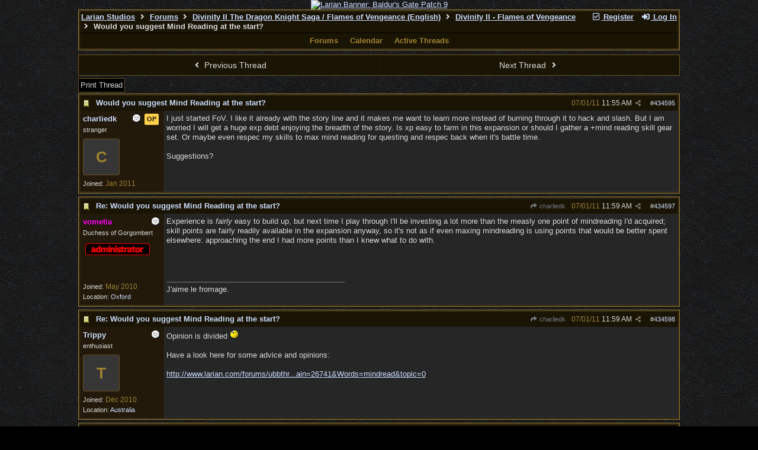

--- FILE ---
content_type: text/html; charset=utf-8
request_url: https://forums.larian.com/ubbthreads.php?ubb=showflat&Main=27096&Number=434595
body_size: 38804
content:
<!DOCTYPE html>
<html lang="en">
<head prefix="og: http://ogp.me/ns#">
<meta charset="utf-8">
<meta http-equiv="X-UA-Compatible" content="IE=edge">
<title>Would you suggest Mind Reading at the start? - Larian Studios forums</title>
<meta name="viewport" content="width=device-width, initial-scale=1, maximum-scale=3">
<link rel="shortcut icon" type="image/png" href="https://forums.larian.com/gallery/85/medium/5.png"><script src="https://www.google.com/recaptcha/api.js"></script>
<meta property="og:url" content="https://forums.larian.com/ubbthreads.php?ubb=showflat&amp;Number=434595">
<meta property="og:type" content="article">
<meta property="og:title" content="Would you suggest Mind Reading at the start?">
<meta property="og:description" content="I just started FoV. I like it already with the story line and it makes me want to learn more instead of burning through it to hack and slash. But I am worried I will get a huge exp debt enjoying the breadth of the story. Is xp easy to farm in this expansion or should I gather a +mind readi...">
<meta property="article:section" content="Divinity II - Flames of Vengeance">
<meta property="og:site_name" content="Larian Studios forums">

<meta name="generator" content="UBB.threads 7.7.5">
<link rel="stylesheet" href="/styles/common.css?v=7.7.5">
<link rel="stylesheet" href="/styles/ubbthreads_larian_1620792911.css">
<link rel="stylesheet" href="https://forums.larian.com/libs/fa/fa-all.min.css?v=5151">
<link rel="stylesheet" href="/ubb_js/assets/lightgallery/css/lightgallery.css">

<script>
	// <![CDATA[
	var baseurl		= "";
	var fullurl		= "https://forums.larian.com";
	var script		= "https://forums.larian.com/ubbthreads.php";
	var imagedir		= "general/default_dark";
	var myUid		= "";
	var submitClicked 	= "Your post has already been submitted. The submit button is now disabled.";
	var loadingpreview	= "Loading Preview...";
	var today		= "18";
	var s_priv		= "";
	var sc_priv		= "";
	var cookiePrefix	= "";
	// ]]>
</script>
<script src="/ubb_js/jquery.min.js?v=351"></script>
<script src="/ubb_js/ubb_jslib.js?v=7.7.5"></script>
<script src="/ubb_js/assets/lightgallery/lib/jquery.mousewheel.min.js?v=7.7.5"></script>
<script src="/ubb_js/assets/lightgallery/js/lightgallery-all.min.js?v=7.7.5"></script>
<script src="/ubb_js/assets/jquery.clipboard.min.js?v=7.7.5"></script>
<script src="/ubb_js/image.js?v=7.7.5"></script>
<script src="/ubb_js/quickquote.js?v=7.7.5"></script>
</head>
<body onclick="if(event.which!=3){clearMenus(event)}">
<button onclick="topFunction()" id="top-button" title="Return to Top"><i class="fas fa-chevron-up fa-lg" style="vertical-align:0;"></i></button>
<div id="content" class="fw" style="display:table;">
<center><a href="https://divinity.com/" target="_blank"><img src="https://cmsapi.larian.com/cache/forum.jpg" alt="Larian Banner: Baldur's Gate Patch 9" width="80%"></a></center>
<!-- COMMENT: PLEASE DO NOT EDIT THIS LINK, FORUM IMAGE CAN BE CHANGED VIA LARIAN CMS" -->



<table class="center forum-content" style="max-width:80%;">
<tr>
<td>
<table width="100%" class="t_outer" cellpadding="0" cellspacing="0">
<tr>
<td>
<table width="100%" class="t_inner" cellpadding="0" cellspacing="1">
<tr>
<td id="breadcrumbs" class="breadcrumbs">
<span class="fr nw" style="margin-left:16px;">
<a href="/ubbthreads.php?ubb=newuser" class="nw" rel="nofollow"><i class="far fa-check-square fa-fw" aria-hidden="true"></i> Register</a>
<span class="nw" style="padding-left:8px;"><a href="https://forums.larian.com/ubbthreads.php?ubb=login&ocu=%2F%2Fforums.larian.com%2Fubbthreads.php%3Fubb%3Dshowflat%26Main%3D27096%26Number%3D434595" rel="nofollow"><i class="fas fa-sign-in-alt fa-fw" aria-hidden="true"></i> Log In</a></span>
</span>
<h1>
<a href="https://larian.com">Larian Studios</a>
<i class="fas fa-angle-right fa-fw" aria-hidden="true"></i> <a href="/ubbthreads.php?ubb=cfrm">Forums</a> <i class="fas fa-angle-right fa-fw" aria-hidden="true"></i> <a href="/ubbthreads.php?ubb=cfrm&amp;c=12">Divinity II The Dragon Knight Saga / Flames of Vengeance (English)</a> <i class="fas fa-angle-right fa-fw" aria-hidden="true"></i> <a href="/ubbthreads.php?ubb=postlist&amp;Board=38&amp;page=1">Divinity II - Flames of Vengeance</a> <i class="fas fa-angle-right fa-fw"></i> Would you suggest Mind Reading at
the start?</h1>
</td>
</tr>
<tr>
<td class="navigation">
<span class="navpage"><a href="/ubbthreads.php?ubb=cfrm">Forums</a></span>
<span class="navpage"><a href="/ubbthreads.php?ubb=calendar">Calendar</a></span>
<span class="navpage"><a href="/ubbthreads.php?ubb=activetopics&amp;range=30&amp;type=t">Active Threads</a></span>
</td>
</tr>
</table>
</td>
</tr>
</table>

</td>
</tr>
<tr>
<td>

<table class="center fw" style="padding:0;margin-top:-5px;"><tr><td>
<div class="dtable" style="width:100%;">
<div id="body_col" class="ctable body_col fw"><script>
var clipbtn = document.getElementById('clipbtn');
var clipboard = new ClipboardJS('.clipbtn');
</script>

<table id="box-prev-next" class="t_standard fw">
<tr>

<td style="padding-right:3px;width:50%;">
<table class="fw">
<tr>
<td class="post-nav acvm cp nd nw" onclick="location.href='/ubbthreads.php?ubb=grabnext&amp;Board=38&amp;mode=showflat&amp;sticky=0&amp;dir=new&amp;posted=1294408756'">
<i class="fas fa-angle-left fa-fw" aria-hidden="true"></i> Previous Thread</td>
</tr>
</table>
</td>


<td style="padding-left:3px;width:50%;">
<table class="fw">
<tr>
<td class="post-nav acvm cp nd nw" onclick="location.href='/ubbthreads.php?ubb=grabnext&amp;Board=38&amp;mode=showflat&amp;sticky=0&amp;dir=old&amp;posted=1294408756'">
Next Thread <i class="fas fa-angle-right fa-fw" aria-hidden="true"></i>
</td>
</tr>
</table>
</td>

</tr>
</table>


<div id="box-of-buttons" class="fl t_standard">


<div class="fl" style="padding-bottom:3px;padding-right:3px;">
<table>
<tr>
<td class="form-button" onclick="window.open('/ubbthreads.php?ubb=printthread&amp;Board=38&amp;main=27096&amp;type=thread','target-name')">Print Thread</td>
</tr>
</table>
</div>






</div>





<div style="clear:both;"></div>

<a id="Post434595"></a>


<table width="100%" class="t_outer" cellpadding="0" cellspacing="0">
<tr>
<td>
<table width="100%" class="t_inner" cellpadding="0" cellspacing="1">
<tr>
<td>
<table class="fw ">


<tr>
<td class="subjecttable" colspan="2">
<div class="fblock" style="align-items:center;">
<img src="/images/icons/default_dark/book.gif" class="rmar" alt="" style="max-height:12px;vertical-align:text-top;"><div class="truncate bold" title="Would you suggest Mind Reading at the start?"><a href="/ubbthreads.php?ubb=showflat&amp;Number=434595#Post434595" class="nd" rel="nofollow">Would you suggest Mind Reading at the start?</a></div>
<div class="iblock">

<span class="op5 nw small">

</span>

<span class="small lmar nd fr">
#<a href="/ubbthreads.php?ubb=showflat&amp;Number=434595" id="number434595" rel="nofollow">434595</a></span>

<span class="cp fr nd op5 small">
<i class="fas fa-share-alt titlebar-item" id="menu_control_p434595" onclick="showHideMenu('menu_control_p434595','post_popup_434595')" title="Share Post"></i>
</span>

<span class="small lmar nd fr">
<span class="date">07/01/11</span> <span class="time">11:55 AM</span>
</span>
</div></div>
</td>
</tr>


<tr>
<td class="author-content alvt mblwide" colspan="2">
<div class="alvt fr">
<div class="small author-registered">Joined:  <span class="date">Jan 2011</span></div>
</div>

<div class="small author-picture">

<a href="/ubbthreads.php?ubb=showprofile&amp;User=16353" class="fl avatar-none rmar dblock" title="charliedk">C</a>

</div>

<div class="bold author-name fwrap dblock">
<a href="/ubbthreads.php?ubb=showprofile&amp;User=16353"><span class='username'>charliedk</span></a>
<span class="lmar rmar nw">
<img src="/images/moods/default_dark/offline.gif" alt="Offline" title="Offline">
<span class="lmar-sml post-op">OP</span></span>
</div>

<div class="small author-title">stranger</div>

</td>
</tr>


<tr>
<td class="author-content alvt mblthin" rowspan="2">
<span class="lmar-sml post-op fr">OP</span>
<span class="lmar fr author-mood">
<img src="/images/moods/default_dark/offline.gif" alt="Offline" title="Offline">
</span>

<div class="bold author-name fwrap"><span id="menu_control_434595"><a href="javascript:void(0);" onclick="showHideMenu('menu_control_434595','profile_popup_434595');"><span class='username'>charliedk</span></a></span></div>

<div class="small author-title">stranger</div>

<div class="small author-picture" style="margin-bottom:6px;margin-top:6px;">

<a href="/ubbthreads.php?ubb=showprofile&amp;User=16353" class="avatar-none" title="charliedk"><span style="min-height:120px;min-width:120px;">C</span></a>

</div>

<div class="small author-registered">Joined:  <span class="date">Jan 2011</span></div>
</td>


<td class="post-content alvt">
<div class="post_inner">
<div id="body0">I just started FoV. I like it already with the story line and it makes me want to learn more instead of burning through it to hack and slash. But I am worried I will get a huge exp debt enjoying the breadth of the story. Is xp easy to farm in this expansion or should I gather a +mind reading skill gear set. Or maybe even respec my skills to max mind reading for questing and respec back when it's battle time.<br><br>Suggestions?</div>
<br>

</div>



</td></tr>





</table>
</td>
</tr>
</table>
</td>
</tr>
</table>


<div id="post_popup_434595" style="display:none;">
<table class="popup_menu">

<tr><td class="popup_menu_content"><a href="javascript:void(0);" data-clipboard-text="https://forums.larian.com/ubbthreads.php?ubb=showflat&amp;Number=434595#Post434595" class="clipbtn" rel="nofollow">
<i class="far fa-copy fa-fw menu-item" aria-hidden="true"></i> Copy Link to Clipboard</a>
</td></tr>



</table>
</div>
<script>registerPopup("post_popup_434595");</script>



<a id="Post434597"></a>


<table width="100%" class="t_outer" cellpadding="0" cellspacing="0">
<tr>
<td>
<table width="100%" class="t_inner" cellpadding="0" cellspacing="1">
<tr>
<td>
<table class="fw ">


<tr>
<td class="subjecttable" colspan="2">
<div class="fblock" style="align-items:center;">
<img src="/images/icons/default_dark/book.gif" class="rmar" alt="" style="max-height:12px;vertical-align:text-top;"><div class="truncate bold" title="Re: Would you suggest Mind Reading at the start?"><a href="/ubbthreads.php?ubb=showflat&amp;Number=434597#Post434597" class="nd" rel="nofollow">Re: Would you suggest Mind Reading at the start?</a></div>
<div class="iblock">
<span class="op5 nw small">
<a href="/ubbthreads.php?ubb=showflat&amp;Number=434595#Post434595" class="nd" title="in reply to" rel="nofollow"><i class="fas fa-share fa-fw"></i> charliedk</a>
</span>

<span class="small lmar nd fr">
#<a href="/ubbthreads.php?ubb=showflat&amp;Number=434597#Post434597" id="number434597" rel="nofollow">434597</a></span>

<span class="cp fr nd op5 small">
<i class="fas fa-share-alt titlebar-item" id="menu_control_p434597" onclick="showHideMenu('menu_control_p434597','post_popup_434597')" title="Share Post"></i>
</span>

<span class="small lmar nd fr">
<span class="date">07/01/11</span> <span class="time">11:59 AM</span>
</span>
</div></div>
</td>
</tr>


<tr>
<td class="author-content alvt mblwide" colspan="2">
<div class="alvt fr">
<div class="small author-registered">Joined:  <span class="date">May 2010</span></div>
<div class="small author-location fwrap">Location: <a href="https://maps.google.com/maps?q=Oxford" rel="nofollow" target="_blank">Oxford</a></div></div>

<div class="small author-picture">
<div class="fl my-avatar rmar dblock" style="max-height:120px;overflow:hidden;position:relative;max-width:120px;">
<a href="/ubbthreads.php?ubb=showprofile&amp;User=13969" title="vometia">
<img src="https://vometia.com/images/avatars/av_christinewebcam15_120.jpg" class="avatar cp oi" style="max-height:60px;max-width:60px;" alt="">
</a>
</div>

</div>

<div class="bold author-name fwrap dblock">
<a href="/ubbthreads.php?ubb=showprofile&amp;User=13969"><span class='fwrap' style='color: #ff00f5'>vometia</span></a>
<span class="lmar rmar nw">
<img src="/images/moods/default_dark/offline.gif" alt="Offline" title="Offline">
</span>
</div>

<div class="small author-title">Duchess of Gorgombert</div>
<div class="author-groups iblock"><img src='/images/groups/forums_adminbadge3sml.png' class='rmar' alt='' title='Administrators'><wbr></div>
</td>
</tr>


<tr>
<td class="author-content alvt mblthin" rowspan="2">

<span class="lmar fr author-mood">
<img src="/images/moods/default_dark/offline.gif" alt="Offline" title="Offline">
</span>

<div class="bold author-name fwrap"><span id="menu_control_434597"><a href="javascript:void(0);" onclick="showHideMenu('menu_control_434597','profile_popup_434597');"><span class='fwrap' style='color: #ff00f5'>vometia</span></a></span></div>

<div class="small author-title">Duchess of Gorgombert</div>
<div class="author-groups"><img src='/images/groups/forums_adminbadge3sml.png' class='rmar' alt='' title='Administrators'><wbr></div>
<div class="small author-picture" style="margin-bottom:6px;margin-top:6px;">
<div class="vpad dblock" style="max-height:120px;overflow:hidden;position:relative;max-width:120px;">
<a href="/ubbthreads.php?ubb=showprofile&amp;User=13969" title="vometia">
<img src="https://vometia.com/images/avatars/av_christinewebcam15_120.jpg" class="avatar cp oi" style="max-height:120px;max-width:120px;" alt="">
</a>
</div>

</div>

<div class="small author-registered">Joined:  <span class="date">May 2010</span></div>
<div class="small author-location fwrap">Location: <a href="https://maps.google.com/maps?q=Oxford" rel="nofollow" target="_blank">Oxford</a></div></td>


<td class="post-content alvt">
<div class="post_inner">
<div id="body1">Experience is <span style="font-style: italic">fairly</span> easy to build up, but next time I play through I'll be investing a lot more than the measly one point of mindreading I'd acquired; skill points are fairly readily available in the expansion anyway, so it's not as if even maxing mindreading is using points that would be better spent elsewhere: approaching the end I had more points than I knew what to do with.</div>
<br>

</div>

<div class="signature mblthin">
<hr class="signature">
J'aime le fromage.
</div>


</td></tr>





</table>
</td>
</tr>
</table>
</td>
</tr>
</table>


<div id="post_popup_434597" style="display:none;">
<table class="popup_menu">

<tr><td class="popup_menu_content"><a href="javascript:void(0);" data-clipboard-text="https://forums.larian.com/ubbthreads.php?ubb=showflat&amp;Number=434597#Post434597" class="clipbtn" rel="nofollow">
<i class="far fa-copy fa-fw menu-item" aria-hidden="true"></i> Copy Link to Clipboard</a>
</td></tr>



</table>
</div>
<script>registerPopup("post_popup_434597");</script>



<a id="Post434598"></a>


<table width="100%" class="t_outer" cellpadding="0" cellspacing="0">
<tr>
<td>
<table width="100%" class="t_inner" cellpadding="0" cellspacing="1">
<tr>
<td>
<table class="fw ">


<tr>
<td class="subjecttable" colspan="2">
<div class="fblock" style="align-items:center;">
<img src="/images/icons/default_dark/book.gif" class="rmar" alt="" style="max-height:12px;vertical-align:text-top;"><div class="truncate bold" title="Re: Would you suggest Mind Reading at the start?"><a href="/ubbthreads.php?ubb=showflat&amp;Number=434598#Post434598" class="nd" rel="nofollow">Re: Would you suggest Mind Reading at the start?</a></div>
<div class="iblock">
<span class="op5 nw small">
<a href="/ubbthreads.php?ubb=showflat&amp;Number=434595#Post434595" class="nd" title="in reply to" rel="nofollow"><i class="fas fa-share fa-fw"></i> charliedk</a>
</span>

<span class="small lmar nd fr">
#<a href="/ubbthreads.php?ubb=showflat&amp;Number=434598#Post434598" id="number434598" rel="nofollow">434598</a></span>

<span class="cp fr nd op5 small">
<i class="fas fa-share-alt titlebar-item" id="menu_control_p434598" onclick="showHideMenu('menu_control_p434598','post_popup_434598')" title="Share Post"></i>
</span>

<span class="small lmar nd fr">
<span class="date">07/01/11</span> <span class="time">11:59 AM</span>
</span>
</div></div>
</td>
</tr>


<tr>
<td class="author-content alvt mblwide" colspan="2">
<div class="alvt fr">
<div class="small author-registered">Joined:  <span class="date">Dec 2010</span></div>
<div class="small author-location fwrap">Location: <a href="https://maps.google.com/maps?q=Australia" rel="nofollow" target="_blank">Australia</a></div></div>

<div class="small author-picture">

<a href="/ubbthreads.php?ubb=showprofile&amp;User=15757" class="fl avatar-none rmar dblock" title="Trippy">T</a>

</div>

<div class="bold author-name fwrap dblock">
<a href="/ubbthreads.php?ubb=showprofile&amp;User=15757"><span class='username'>Trippy</span></a>
<span class="lmar rmar nw">
<img src="/images/moods/default_dark/offline.gif" alt="Offline" title="Offline">
</span>
</div>

<div class="small author-title">enthusiast</div>

</td>
</tr>


<tr>
<td class="author-content alvt mblthin" rowspan="2">

<span class="lmar fr author-mood">
<img src="/images/moods/default_dark/offline.gif" alt="Offline" title="Offline">
</span>

<div class="bold author-name fwrap"><span id="menu_control_434598"><a href="javascript:void(0);" onclick="showHideMenu('menu_control_434598','profile_popup_434598');"><span class='username'>Trippy</span></a></span></div>

<div class="small author-title">enthusiast</div>

<div class="small author-picture" style="margin-bottom:6px;margin-top:6px;">

<a href="/ubbthreads.php?ubb=showprofile&amp;User=15757" class="avatar-none" title="Trippy"><span style="min-height:120px;min-width:120px;">T</span></a>

</div>

<div class="small author-registered">Joined:  <span class="date">Dec 2010</span></div>
<div class="small author-location fwrap">Location: <a href="https://maps.google.com/maps?q=Australia" rel="nofollow" target="_blank">Australia</a></div></td>


<td class="post-content alvt">
<div class="post_inner">
<div id="body2">Opinion is divided <img src="/images/graemlins/default_dark/wink.gif" alt="wink" title="wink" height="15" width="15" /><br><br>Have a look here for some advice and opinions:<br><br><a href="http://www.larian.com/forums/ubbthreads.php?ubb=showflat&amp;Board=51&amp;Number=433761&amp;Searchpage=1&amp;Main=26741&amp;Words=mindread&amp;topic=0" title="httpwwwlariancomforumsubbthreadsphpubbshowflatampBoard51ampNumber433761ampSearchpage1ampMain26741ampWordsmindreadamptopic0"  target="_blank">http://www.larian.com/forums/ubbthr...<wbr>ain=26741&amp;Words=mindread&amp;topic=0</a><br><br></div>
<br>

</div>



</td></tr>





</table>
</td>
</tr>
</table>
</td>
</tr>
</table>


<div id="post_popup_434598" style="display:none;">
<table class="popup_menu">

<tr><td class="popup_menu_content"><a href="javascript:void(0);" data-clipboard-text="https://forums.larian.com/ubbthreads.php?ubb=showflat&amp;Number=434598#Post434598" class="clipbtn" rel="nofollow">
<i class="far fa-copy fa-fw menu-item" aria-hidden="true"></i> Copy Link to Clipboard</a>
</td></tr>



</table>
</div>
<script>registerPopup("post_popup_434598");</script>



<a id="Post434609"></a>


<table width="100%" class="t_outer" cellpadding="0" cellspacing="0">
<tr>
<td>
<table width="100%" class="t_inner" cellpadding="0" cellspacing="1">
<tr>
<td>
<table class="fw ">


<tr>
<td class="subjecttable" colspan="2">
<div class="fblock" style="align-items:center;">
<img src="/images/icons/default_dark/book.gif" class="rmar" alt="" style="max-height:12px;vertical-align:text-top;"><div class="truncate bold" title="Re: Would you suggest Mind Reading at the start?"><a href="/ubbthreads.php?ubb=showflat&amp;Number=434609#Post434609" class="nd" rel="nofollow">Re: Would you suggest Mind Reading at the start?</a></div>
<div class="iblock">
<span class="op5 nw small">
<a href="/ubbthreads.php?ubb=showflat&amp;Number=434598#Post434598" class="nd" title="in reply to" rel="nofollow"><i class="fas fa-share fa-fw"></i> Trippy</a>
</span>

<span class="small lmar nd fr">
#<a href="/ubbthreads.php?ubb=showflat&amp;Number=434609#Post434609" id="number434609" rel="nofollow">434609</a></span>

<span class="cp fr nd op5 small">
<i class="fas fa-share-alt titlebar-item" id="menu_control_p434609" onclick="showHideMenu('menu_control_p434609','post_popup_434609')" title="Share Post"></i>
</span>

<span class="small lmar nd fr">
<span class="date">07/01/11</span> <span class="time">01:59 PM</span>
</span>
</div></div>
</td>
</tr>


<tr>
<td class="author-content alvt mblwide" colspan="2">
<div class="alvt fr">
<div class="small author-registered">Joined:  <span class="date">Jan 2011</span></div>
</div>

<div class="small author-picture">
<div class="fl my-avatar rmar dblock" style="max-height:120px;overflow:hidden;position:relative;max-width:120px;">
<a href="/ubbthreads.php?ubb=showprofile&amp;User=16297" title="Darien">
<img src="https://forums.larian.com/images/avatars/default/divinity2_male_120x120.jpg" class="avatar cp oi" style="max-height:60px;max-width:60px;" alt="">
</a>
</div>

</div>

<div class="bold author-name fwrap dblock">
<a href="/ubbthreads.php?ubb=showprofile&amp;User=16297"><span class='username'>Darien</span></a>
<span class="lmar rmar nw">
<img src="/images/moods/default_dark/offline.gif" alt="Offline" title="Offline">
</span>
</div>

<div class="small author-title">apprentice</div>

</td>
</tr>


<tr>
<td class="author-content alvt mblthin" rowspan="2">

<span class="lmar fr author-mood">
<img src="/images/moods/default_dark/offline.gif" alt="Offline" title="Offline">
</span>

<div class="bold author-name fwrap"><span id="menu_control_434609"><a href="javascript:void(0);" onclick="showHideMenu('menu_control_434609','profile_popup_434609');"><span class='username'>Darien</span></a></span></div>

<div class="small author-title">apprentice</div>

<div class="small author-picture" style="margin-bottom:6px;margin-top:6px;">
<div class="vpad dblock" style="max-height:120px;overflow:hidden;position:relative;max-width:120px;">
<a href="/ubbthreads.php?ubb=showprofile&amp;User=16297" title="Darien">
<img src="https://forums.larian.com/images/avatars/default/divinity2_male_120x120.jpg" class="avatar cp oi" style="max-height:120px;max-width:120px;" alt="">
</a>
</div>

</div>

<div class="small author-registered">Joined:  <span class="date">Jan 2011</span></div>
</td>


<td class="post-content alvt">
<div class="post_inner">
<div id="body3">For FoV, yes. I highly recommend changing your skills to include maxed mindreading at the start and once you've read the minds of most people in Aleroth, change them back. The first hour or so consists of nothing but talking to people anyway. Hell, if you're a pure mage you might even want to keep the points in it as FoV starts shoving skill books down your throat midway through and you won't really have much to spend them on.<br><br>Edit: One more thing to note, if you don't pick up mindread, your experience debt will be upwards of 200k in the beginning.</div>
<br>

<div class="small alvb edited-wording">
Last edited by Darien; <span class="date">07/01/11</span> <span class="time">02:00 PM</span>.
</div>
</div>



</td></tr>





</table>
</td>
</tr>
</table>
</td>
</tr>
</table>


<div id="post_popup_434609" style="display:none;">
<table class="popup_menu">

<tr><td class="popup_menu_content"><a href="javascript:void(0);" data-clipboard-text="https://forums.larian.com/ubbthreads.php?ubb=showflat&amp;Number=434609#Post434609" class="clipbtn" rel="nofollow">
<i class="far fa-copy fa-fw menu-item" aria-hidden="true"></i> Copy Link to Clipboard</a>
</td></tr>



</table>
</div>
<script>registerPopup("post_popup_434609");</script>















<div class="invis small alvt"><br>Moderated by &nbsp;<a href="/ubbthreads.php?ubb=showprofile&amp;User=15068" rel="nofollow">Bvs</a>, <a href="/ubbthreads.php?ubb=showprofile&amp;User=2706" rel="nofollow">ForkTong</a>, <a href="/ubbthreads.php?ubb=showprofile&amp;User=8770" rel="nofollow">Larian_QA</a>, <a href="/ubbthreads.php?ubb=showprofile&amp;User=8068" rel="nofollow">Lar_q</a>, <a href="/ubbthreads.php?ubb=showprofile&amp;User=4" rel="nofollow">Lynn</a>, <a href="/ubbthreads.php?ubb=showprofile&amp;User=2425" rel="nofollow">Macbeth</a>, <a href="/ubbthreads.php?ubb=showprofile&amp;User=57" rel="nofollow">Raze</a>&nbsp;</div>

<div class="small acvm"><form method="post" action="/ubbthreads.php">
<input type="hidden" name="ubb" value="jumper" />
<div class="container">
<label for="board" onclick="this.form.submit()">Hop To</label>
<select name="board" id="board" class="form-select" onchange="this.form.submit()">
<option value="c:22">Divinity ------</option><option value="105" >&nbsp;&nbsp;Divinity - News</option><option value="106" >&nbsp;&nbsp;General Discussion</option><option value="c:20">Baldur's Gate III ------</option><option value="86" >&nbsp;&nbsp;Baldur's Gate III - Latest News</option><option value="101" >&nbsp;&nbsp;Baldur's Gate III - Story &amp;...</option><option value="102" >&nbsp;&nbsp;Baldur's Gate III - Build Discu...</option><option value="103" >&nbsp;&nbsp;Baldur's Gate III - Multiplayer...</option><option value="104" >&nbsp;&nbsp;Baldur's Gate III - Modding</option><option value="87" >&nbsp;&nbsp;Baldur's Gate III - Suggestions...</option><option value="88" >&nbsp;&nbsp;Baldur's Gate III - Help Tips &...</option><option value="89" >&nbsp;&nbsp;Baldur's Gate III - Technical &...</option><option value="82" >&nbsp;&nbsp;Baldur's Gate III - General</option><option value="90" >&nbsp;&nbsp;Baldur's Gate III - Mega-thread...</option><option value="c:21">Baldur's Gate III - The Modding ... ------</option><option value="93" >&nbsp;&nbsp;&nbsp;&nbsp;General</option><option value="96" >&nbsp;&nbsp;&nbsp;&nbsp;Guides</option><option value="98" >&nbsp;&nbsp;&nbsp;&nbsp;Stats</option><option value="99" >&nbsp;&nbsp;&nbsp;&nbsp;Tools</option><option value="100" >&nbsp;&nbsp;&nbsp;&nbsp;Troubleshooting</option><option value="c:3">General ------</option><option value="2" >&nbsp;&nbsp;General announcements</option><option value="12" >&nbsp;&nbsp;Chat</option><option value="10" >&nbsp;&nbsp;&nbsp;&nbsp;RPG Chat</option><option value="14" >&nbsp;&nbsp;&nbsp;&nbsp;Chat (Anything)</option><option value="13" >&nbsp;&nbsp;Chat (German)</option><option value="11" >&nbsp;&nbsp;&nbsp;&nbsp;RPG Chat (German)</option><option value="1" >&nbsp;&nbsp;About this website</option><option value="46" >&nbsp;&nbsp;Suggestions</option><option value="c:18">Divinity: Original Sin 2 ------</option><option value="66" >&nbsp;&nbsp;Divinity - Original Sin 2 - Lat...</option><option value="64" >&nbsp;&nbsp;Divinity - Original Sin 2 - General</option><option value="71" >&nbsp;&nbsp;Divinity - Original Sin 2 - Sug...</option><option value="67" >&nbsp;&nbsp;Divinity - Original Sin 2 - Hel...</option><option value="69" >&nbsp;&nbsp;Divinity - Original Sin 2 - Arena</option><option value="70" >&nbsp;&nbsp;Divinity - Original Sin 2 - Gam...</option><option value="68" >&nbsp;&nbsp;Divinity - Original Sin 2 - Bug...</option><option value="c:19">Divinity: Original Sin 2 - The M... ------</option><option value="75" >&nbsp;&nbsp;Divinity - Original Sin 2 - Modding</option><option value="73" >&nbsp;&nbsp;&nbsp;&nbsp;General</option><option value="76" >&nbsp;&nbsp;&nbsp;&nbsp;Guides</option><option value="77" >&nbsp;&nbsp;&nbsp;&nbsp;Scripting</option><option value="78" >&nbsp;&nbsp;&nbsp;&nbsp;Stats</option><option value="79" >&nbsp;&nbsp;&nbsp;&nbsp;Tools</option><option value="74" >&nbsp;&nbsp;&nbsp;&nbsp;Troubleshooting</option><option value="81" >&nbsp;&nbsp;Divinity - Original Sin 2 - Pro...</option><option value="80" >&nbsp;&nbsp;Divinity - Original Sin 2 - Fin...</option><option value="c:17">Divinity - Original Sin ------</option><option value="65" >&nbsp;&nbsp;Divinity - Original Sin - Enhan...</option><option value="56" >&nbsp;&nbsp;Divinity - Original Sin - Lates...</option><option value="57" >&nbsp;&nbsp;Divinity - Original Sin - General</option><option value="62" >&nbsp;&nbsp;Divinity Original Sin - Help/Ti...</option><option value="61" >&nbsp;&nbsp;Divinity Original Sin - Mods</option><option value="63" >&nbsp;&nbsp;Divinity - Original Sin - Techn...</option><option value="60" >&nbsp;&nbsp;Divinity Original Sin - Beta</option><option value="c:16">Dragon Commander ------</option><option value="55" >&nbsp;&nbsp;Dragon Commander - Latest News</option><option value="54" >&nbsp;&nbsp;Dragon Commander - General</option><option value="58" >&nbsp;&nbsp;Dragon Commander  - Beta</option><option value="59" >&nbsp;&nbsp;Dragon Commander - Technical Pr...</option><option value="c:12">Divinity II  The Dragon Knight S... ------</option><option value="47" >&nbsp;&nbsp;Divinity II - The Dragon Knight...</option><option value="38" selected="selected">&nbsp;&nbsp;Divinity II - Flames of Vengeance</option><option value="51" >&nbsp;&nbsp;Help/Tips/Tricks</option><option value="50" >&nbsp;&nbsp;Technical problems</option><option value="c:13">Divinity II  The Dragon Knight S... ------</option><option value="48" >&nbsp;&nbsp;Divinity II - The Dragon Knight...</option><option value="40" >&nbsp;&nbsp;Divinity II - Flames of Vengeance</option><option value="45" >&nbsp;&nbsp;Hilfe/Tips/Tricks </option><option value="44" >&nbsp;&nbsp;Technische Probleme</option><option value="c:14">Divinity II  The Dragon Knight S... ------</option><option value="49" >&nbsp;&nbsp;Divinity II - The Dragon Knight...</option><option value="42" >&nbsp;&nbsp;Divinity II - Flames of Vengeance</option><option value="52" >&nbsp;&nbsp;Aide/Trucs/Astuces</option><option value="53" >&nbsp;&nbsp;Problèmes techniques</option><option value="c:2">Divinity 2 - Ego Draconis (English) ------</option><option value="26" >&nbsp;&nbsp;Divinity 2 - Ego Draconis</option><option value="34" >&nbsp;&nbsp;Help/Tips/Tricks</option><option value="37" >&nbsp;&nbsp;Technical problems</option><option value="c:10">Divinity 2 - Ego Draconis (German) ------</option><option value="27" >&nbsp;&nbsp;Divinity 2 - Ego Draconis</option><option value="33" >&nbsp;&nbsp;Hilfe/Tips/Tricks</option><option value="32" >&nbsp;&nbsp;Technische Probleme</option><option value="c:11">Divinity 2 - Ego Draconis (French) ------</option><option value="30" >&nbsp;&nbsp;Divinity 2 - Ego Draconis</option><option value="35" >&nbsp;&nbsp;Aide/Trucs/Astuces</option><option value="36" >&nbsp;&nbsp;Problèmes techniques</option><option value="c:4">Beyond Divinity (English) ------</option><option value="16" >&nbsp;&nbsp;General</option><option value="17" >&nbsp;&nbsp;Suggestions</option><option value="19" >&nbsp;&nbsp;Help/Tips/Tricks</option><option value="20" >&nbsp;&nbsp;Technical Problems</option><option value="c:5">Beyond Divinity (German) ------</option><option value="18" >&nbsp;&nbsp;Allgemein</option><option value="24" >&nbsp;&nbsp;Hilfe/Tips/Tricks</option><option value="25" >&nbsp;&nbsp;Technische Probleme</option><option value="c:6">Beyond Divinity (French) ------</option><option value="21" >&nbsp;&nbsp;Général</option><option value="22" >&nbsp;&nbsp;Aide/Trucs/Astuces</option><option value="23" >&nbsp;&nbsp;Problèmes techniques</option><option value="c:7">Divine Divinity (English) ------</option><option value="3" >&nbsp;&nbsp;General</option><option value="4" >&nbsp;&nbsp;Help/Tips/Tricks</option><option value="5" >&nbsp;&nbsp;Technical Problems</option><option value="15" >&nbsp;&nbsp;Suggestions</option><option value="c:8">Divine Divinity (Other languages) ------</option><option value="6" >&nbsp;&nbsp;Allgemein (Deutsch)</option><option value="7" >&nbsp;&nbsp;Hilfe/Tips/Tricks (Deutsch)</option><option value="8" >&nbsp;&nbsp;Technische Probleme (Deutsch)</option><option value="9" >&nbsp;&nbsp;Algemeen (Nederlands)</option>
</select>
<noscript><input type="submit" name="Jump" value="Go" class="form-button" /></noscript>
</div>
</form>
</div><br>


<div id="options_popup" style="display:none;">
<table class="popup_menu">
<tr>
<td class="popup_menu_content"><a target="_blank" href="/ubbthreads.php?ubb=printthread&amp;Board=38&amp;main=27096&amp;type=thread" class="nd" rel="nofollow">Print Thread</a></td></tr>
<tr><td class="popup_menu_content">
<a href="/ubbthreads.php?ubb=showthreaded&amp;Number=434595&amp;an=" class="nd" rel="nofollow">Switch to Threaded Mode</a>
</td>
</tr>
<tr><td class="popup_menu_content"><a href="/ubbthreads.php?ubb=like&amp;type=thread&amp;target=27096" class="nd" rel="nofollow">Show Likes</a></td></tr>
</table>
</div>
<script>registerPopup("options_popup");</script>

<div class="alert-box alert-success"><div class="fas fa-check-circle fa-fw"></div>Link Copied to Clipboard</div>
<script>$(".clipbtn").click(function () { $("div.alert-success").fadeIn(300).delay(2000).fadeOut(400); } );</script>




<div id="profile_popup_434595" style="display:none;"><table class="popup_menu"><tr><td class="popup_menu_content"><a href="/ubbthreads.php?ubb=showprofile&amp;User=16353" class="nd" rel="nofollow"><i class="far fa-user fa-fw menu-item" aria-hidden="true"></i> View Profile</a></td></tr><tr><td class="popup_menu_content"><a href="/ubbthreads.php?ubb=sendprivate&amp;User=16353" class="nd" rel="nofollow"><i class="far fa-envelope fa-fw menu-item" aria-hidden="true"></i> Private Message</a></td></tr><tr><td class="popup_menu_content"><a href="/ubbthreads.php?ubb=addfavuser&amp;User=16353&amp;n=434595&amp;p=1&amp;f=1" class="nd" rel="nofollow"><i class="far fa-bookmark fa-fw menu-item" aria-hidden="true"></i> Follow User</a></td></tr><tr><td class="popup_menu_content"><a href="/ubbthreads.php?ubb=userposts&amp;id=16353" class="nd" rel="nofollow"><i class="far fa-comment fa-fw menu-item" aria-hidden="true"></i> Forum Posts</a></td></tr></table></div><script>registerPopup("profile_popup_434595");</script><div id="profile_popup_434597" style="display:none;"><table class="popup_menu"><tr><td class="popup_menu_content"><a href="/ubbthreads.php?ubb=showprofile&amp;User=13969" class="nd" rel="nofollow"><i class="far fa-user fa-fw menu-item" aria-hidden="true"></i> View Profile</a></td></tr><tr><td class="popup_menu_content"><a href="/ubbthreads.php?ubb=sendprivate&amp;User=13969" class="nd" rel="nofollow"><i class="far fa-envelope fa-fw menu-item" aria-hidden="true"></i> Private Message</a></td></tr><tr><td class="popup_menu_content"><a href="http://vometia.com" class="nd" target="_blank"><i class="fas fa-link fa-fw menu-item" aria-hidden="true"></i> Website</a></td></tr><tr><td class="popup_menu_content"><a href="/ubbthreads.php?ubb=addfavuser&amp;User=13969&amp;n=434597&amp;p=1&amp;f=1" class="nd" rel="nofollow"><i class="far fa-bookmark fa-fw menu-item" aria-hidden="true"></i> Follow User</a></td></tr><tr><td class="popup_menu_content"><a href="/ubbthreads.php?ubb=userposts&amp;id=13969" class="nd" rel="nofollow"><i class="far fa-comment fa-fw menu-item" aria-hidden="true"></i> Forum Posts</a></td></tr></table></div><script>registerPopup("profile_popup_434597");</script><div id="profile_popup_434598" style="display:none;"><table class="popup_menu"><tr><td class="popup_menu_content"><a href="/ubbthreads.php?ubb=showprofile&amp;User=15757" class="nd" rel="nofollow"><i class="far fa-user fa-fw menu-item" aria-hidden="true"></i> View Profile</a></td></tr><tr><td class="popup_menu_content"><a href="/ubbthreads.php?ubb=sendprivate&amp;User=15757" class="nd" rel="nofollow"><i class="far fa-envelope fa-fw menu-item" aria-hidden="true"></i> Private Message</a></td></tr><tr><td class="popup_menu_content"><a href="/ubbthreads.php?ubb=addfavuser&amp;User=15757&amp;n=434598&amp;p=1&amp;f=1" class="nd" rel="nofollow"><i class="far fa-bookmark fa-fw menu-item" aria-hidden="true"></i> Follow User</a></td></tr><tr><td class="popup_menu_content"><a href="/ubbthreads.php?ubb=userposts&amp;id=15757" class="nd" rel="nofollow"><i class="far fa-comment fa-fw menu-item" aria-hidden="true"></i> Forum Posts</a></td></tr></table></div><script>registerPopup("profile_popup_434598");</script><div id="profile_popup_434609" style="display:none;"><table class="popup_menu"><tr><td class="popup_menu_content"><a href="/ubbthreads.php?ubb=showprofile&amp;User=16297" class="nd" rel="nofollow"><i class="far fa-user fa-fw menu-item" aria-hidden="true"></i> View Profile</a></td></tr><tr><td class="popup_menu_content"><a href="/ubbthreads.php?ubb=sendprivate&amp;User=16297" class="nd" rel="nofollow"><i class="far fa-envelope fa-fw menu-item" aria-hidden="true"></i> Private Message</a></td></tr><tr><td class="popup_menu_content"><a href="/ubbthreads.php?ubb=addfavuser&amp;User=16297&amp;n=434609&amp;p=1&amp;f=1" class="nd" rel="nofollow"><i class="far fa-bookmark fa-fw menu-item" aria-hidden="true"></i> Follow User</a></td></tr><tr><td class="popup_menu_content"><a href="/ubbthreads.php?ubb=userposts&amp;id=16297" class="nd" rel="nofollow"><i class="far fa-comment fa-fw menu-item" aria-hidden="true"></i> Forum Posts</a></td></tr></table></div><script>registerPopup("profile_popup_434609");</script>
</div></div></td></tr>
</table>
</td>
</tr>
<tr>
<td>

<div class="acvm fw">
<form method="post" name="prefs">
<input type="hidden" name="curl" value="%2F%2Fforums.larian.com%2Fubbthreads.php%3Fubb%3Dshowflat%26Main%3D27096%26Number%3D434595" />
<select name="style" onchange="changePrefs('style',this.form.style.value);" class="form-input">
<optgroup label="Style Chooser">
<option value="0">Default Style</option>
<option value="19">UBBT77</option>
<option value="18">UBBT77 - Dark</option>
<option value="3">ubbthreads dark blue</option>
<option value="2">ubbthreads dark purple</option>
<option value="6">ubbthreads divinity2</option>
<option selected="selected" value="8">ubbthreads larian</option>
<option value="11">ubbthreads larian dark</option>
<option value="1">ubbthreads light blue</option>
<option value="4">ubbthreads old larian boards</option>
<option value="17">Vom's test style</option>
</optgroup>
</select> 
</form>
</div>

<table width="100%" class="t_outer" cellpadding="0" cellspacing="0">
<tr>
<td>
<table width="100%" class="t_inner" cellpadding="0" cellspacing="1">
<tr>
<td class="footer alvm">
<table class="fw">
<tr>
<td class="acvm">
<span class="alvm fl">
<a href="/ubbthreads.php?ubb=boardrules&amp;v=1" class="nw">Forum Rules</a> &middot;
<a href="/ubbthreads.php?ubb=markallread" class="nw">Mark All Read</a>
</span>

<span class="arvm fr">
<a href="https://larian.com/support">Contact Us</a>
&middot;
<a href="/ubbthreads.php?ubb=faq">Forum Help</a>
&middot;
<a href="https://larian.com">Larian Studios</a>
</span>
</td>
</tr>
</table>
</td>
</tr>
</table>
</td>
</tr>
</table>


</td>
</tr>
</table>
</div>

<div class="small vmar acvm" style="line-height:normal;">
<a href="https://www.ubbcentral.com/" target="_blank">Powered by UBB.threads&#8482; PHP Forum Software 7.7.5</a>
</div>
</body>
</html>